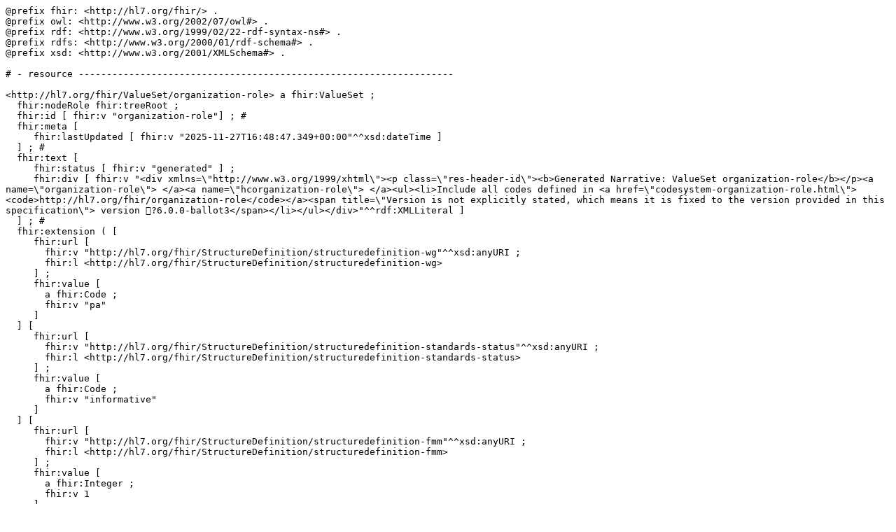

--- FILE ---
content_type: text/turtle; charset=utf-8
request_url: http://build.fhir.org/valueset-organization-role.ttl
body_size: 1148
content:
@prefix fhir: <http://hl7.org/fhir/> .
@prefix owl: <http://www.w3.org/2002/07/owl#> .
@prefix rdf: <http://www.w3.org/1999/02/22-rdf-syntax-ns#> .
@prefix rdfs: <http://www.w3.org/2000/01/rdf-schema#> .
@prefix xsd: <http://www.w3.org/2001/XMLSchema#> .

# - resource -------------------------------------------------------------------

<http://hl7.org/fhir/ValueSet/organization-role> a fhir:ValueSet ;
  fhir:nodeRole fhir:treeRoot ;
  fhir:id [ fhir:v "organization-role"] ; # 
  fhir:meta [
     fhir:lastUpdated [ fhir:v "2025-11-27T16:48:47.349+00:00"^^xsd:dateTime ]
  ] ; # 
  fhir:text [
     fhir:status [ fhir:v "generated" ] ;
     fhir:div [ fhir:v "<div xmlns=\"http://www.w3.org/1999/xhtml\"><p class=\"res-header-id\"><b>Generated Narrative: ValueSet organization-role</b></p><a name=\"organization-role\"> </a><a name=\"hcorganization-role\"> </a><ul><li>Include all codes defined in <a href=\"codesystem-organization-role.html\"><code>http://hl7.org/fhir/organization-role</code></a><span title=\"Version is not explicitly stated, which means it is fixed to the version provided in this specification\"> version ?6.0.0-ballot3</span></li></ul></div>"^^rdf:XMLLiteral ]
  ] ; # 
  fhir:extension ( [
     fhir:url [
       fhir:v "http://hl7.org/fhir/StructureDefinition/structuredefinition-wg"^^xsd:anyURI ;
       fhir:l <http://hl7.org/fhir/StructureDefinition/structuredefinition-wg>
     ] ;
     fhir:value [
       a fhir:Code ;
       fhir:v "pa"
     ]
  ] [
     fhir:url [
       fhir:v "http://hl7.org/fhir/StructureDefinition/structuredefinition-standards-status"^^xsd:anyURI ;
       fhir:l <http://hl7.org/fhir/StructureDefinition/structuredefinition-standards-status>
     ] ;
     fhir:value [
       a fhir:Code ;
       fhir:v "informative"
     ]
  ] [
     fhir:url [
       fhir:v "http://hl7.org/fhir/StructureDefinition/structuredefinition-fmm"^^xsd:anyURI ;
       fhir:l <http://hl7.org/fhir/StructureDefinition/structuredefinition-fmm>
     ] ;
     fhir:value [
       a fhir:Integer ;
       fhir:v 1
     ]
  ] ) ; # 
  fhir:url [
     fhir:v "http://hl7.org/fhir/ValueSet/organization-role"^^xsd:anyURI ;
     fhir:l <http://hl7.org/fhir/ValueSet/organization-role>
  ] ; # 
  fhir:identifier ( [
     fhir:system [
       fhir:v "urn:ietf:rfc:3986"^^xsd:anyURI ;
       fhir:l <urn:ietf:rfc:3986>
     ] ;
     fhir:value [ fhir:v "urn:oid:2.16.840.1.113883.4.642.3.880" ]
  ] ) ; # 
  fhir:version [ fhir:v "6.0.0-ballot3"] ; # 
  fhir:name [ fhir:v "OrganizationAffiliationRole"] ; # 
  fhir:title [ fhir:v "Organization Affiliation Role"] ; # 
  fhir:status [ fhir:v "active"] ; # 
  fhir:experimental [ fhir:v false] ; # 
  fhir:publisher [ fhir:v "FHIR Project team"] ; # 
  fhir:contact ( [
     fhir:telecom ( [
       fhir:system [ fhir:v "url" ] ;
       fhir:value [ fhir:v "http://hl7.org/fhir" ]
     ] )
  ] ) ; # 
  fhir:description [ fhir:v "This example value set defines a set of codes that can be used to indicate the role of one Organization in relation to another."] ; # 
  fhir:jurisdiction ( [
     fhir:coding ( [
       fhir:system [
         fhir:v "http://unstats.un.org/unsd/methods/m49/m49.htm"^^xsd:anyURI ;
         fhir:l <http://unstats.un.org/unsd/methods/m49/m49.htm>
       ] ;
       fhir:code [ fhir:v "001" ] ;
       fhir:display [ fhir:v "World" ]
     ] )
  ] ) ; # 
  fhir:compose [
     fhir:include ( [
       fhir:system [
         fhir:v "http://hl7.org/fhir/organization-role"^^xsd:anyURI ;
         fhir:l <http://hl7.org/fhir/organization-role>
       ]
     ] )
  ] ; # 
  fhir:expansion [] . # 

# -------------------------------------------------------------------------------------

